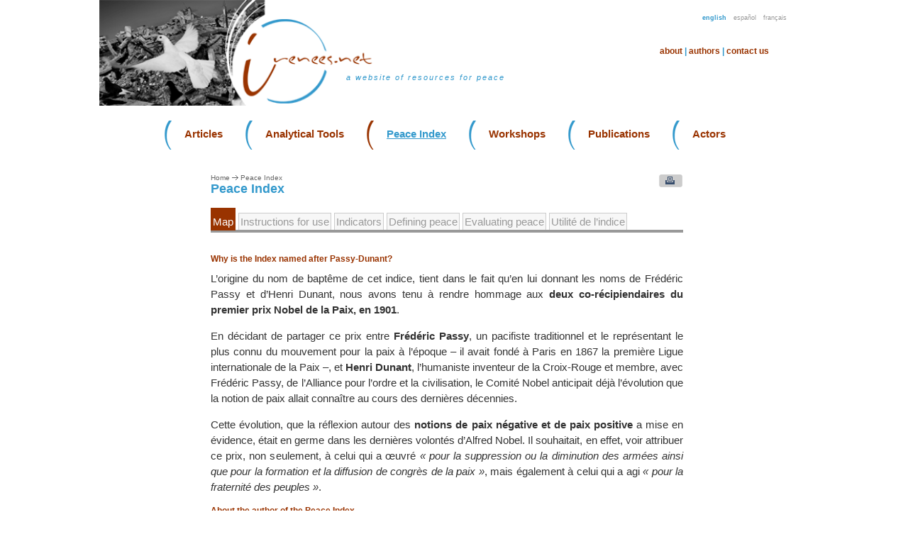

--- FILE ---
content_type: text/html; charset=utf-8
request_url: https://www.irenees.net/rubrique14_en.html
body_size: 5977
content:
<!DOCTYPE html>
<html lang="en">
<head>
<title>Peace Index - Irénées</title>
<meta name="Description" content="Map" />
<meta http-equiv="Content-Language" content="en">
 <!-- Note: rework this page to include more elements. Refer to distrib template -->


<meta http-equiv="Content-Type" content="text/html; charset=utf-8" />


<meta name="generator" content="SPIP4.3.8" />


<link rel="alternate" type="application/rss+xml" title="Subscribe to the whole site" href="spip.php?page=backend" />


<script>
var mediabox_settings={"auto_detect":true,"ns":"box","tt_img":true,"sel_g":"#documents_portfolio a[type='image\/jpeg'],#documents_portfolio a[type='image\/png'],#documents_portfolio a[type='image\/gif']","sel_c":".mediabox","str_ssStart":"Slideshow","str_ssStop":"Stop","str_cur":"{current}\/{total}","str_prev":"Previous","str_next":"Next","str_close":"Close","str_loading":"Loading\u2026","str_petc":"Press \u2019Esc\u2019 to close","str_dialTitDef":"Dialogue box","str_dialTitMed":"Media display","splash_url":"","lity":{"skin":"_simple-dark","maxWidth":"90%","maxHeight":"90%","minWidth":"400px","minHeight":"","slideshow_speed":"2500","opacite":"0.9","defaultCaptionState":"expanded"}};
</script>
<!-- insert_head_css -->
<link rel="stylesheet" href="plugins-dist/mediabox/lib/lity/lity.css?1739878794" type="text/css" media="all" />
<link rel="stylesheet" href="plugins-dist/mediabox/lity/css/lity.mediabox.css?1739878794" type="text/css" media="all" />
<link rel="stylesheet" href="plugins-dist/mediabox/lity/skins/_simple-dark/lity.css?1739878794" type="text/css" media="all" /><link rel='stylesheet' type='text/css' media='all' href='plugins-dist/porte_plume/css/barre_outils.css?1739878796' />
<link rel='stylesheet' type='text/css' media='all' href='local/cache-css/cssdyn-css_barre_outils_icones_css-3dfce1e0.css?1726437096' />



<meta property="og:tag name" content="tag value"/> 


<!--<link rel="stylesheet" type="text/css" href="" media="all" />-->
<link rel="stylesheet" type="text/css" href="sites/www.irenees.net/squelettes/css/menu_langues.css" media="all" />
<!--<link rel="stylesheet" type="text/css" href="" media="all" />-->
<link rel="stylesheet" type="text/css" href="sites/www.irenees.net/squelettes/css/pied.css" media="all" />
<link rel="stylesheet" type="text/css" href="sites/www.irenees.net/squelettes/css/conteneur.css" media="all" />
<link rel="stylesheet" type="text/css" href="sites/www.irenees.net/squelettes/css/principal.css" media="all" />
<link rel="stylesheet" type="text/css" href="sites/www.irenees.net/squelettes/css/reseau.css" media="all" />
<link rel="stylesheet" type="text/css" href="sites/www.irenees.net/squelettes/css/menuder.css" media="projection, screen" />



<script src="prive/javascript/jquery.js?1739878792" type="text/javascript"></script>

<script src="prive/javascript/jquery.form.js?1739878792" type="text/javascript"></script>

<script src="prive/javascript/jquery.autosave.js?1739878792" type="text/javascript"></script>

<script src="prive/javascript/jquery.placeholder-label.js?1739878792" type="text/javascript"></script>

<script src="prive/javascript/ajaxCallback.js?1739878792" type="text/javascript"></script>

<script src="prive/javascript/js.cookie.js?1739878792" type="text/javascript"></script>
<!-- insert_head -->
<script src="plugins-dist/mediabox/lib/lity/lity.js?1739878794" type="text/javascript"></script>
<script src="plugins-dist/mediabox/lity/js/lity.mediabox.js?1739878794" type="text/javascript"></script>
<script src="plugins-dist/mediabox/javascript/spip.mediabox.js?1739878794" type="text/javascript"></script><script type='text/javascript' src='plugins-dist/porte_plume/javascript/jquery.markitup_pour_spip.js?1739878796'></script>
<script type='text/javascript' src='plugins-dist/porte_plume/javascript/jquery.previsu_spip.js?1739878796'></script>
<script type='text/javascript' src='local/cache-js/jsdyn-javascript_porte_plume_start_js-eecbe3d2.js?1726437097'></script>


<script src="sites/www.irenees.net/squelettes/js/menuder.js" type="text/javascript">
</script>


<link rel="shortcut icon" href="local/cache-gd2/e3/b56bb7816e8944a1425b5be2c9f091.ico?1726437096" type="image/x-icon" />
 <link rel="canonical" href="https://www.irenees.net/rubrique14_en.html">       
        
<link href="http://ajax.googleapis.com/ajax/libs/jqueryui/1.8/themes/base/jquery-ui.css" rel="stylesheet" type="text/css"/>
<link rel="stylesheet" href="sites/www.irenees.net/squelettes/carte/tablesorter/blue/style.css" type="text/css" media="print, projection, screen" />
<link rel="stylesheet" href="sites/www.irenees.net/squelettes/carte/css/ipd.css" type="text/css" media="print, projection, screen" />

<!-- tableau dynamique -->
<script type="text/javascript" src="sites/www.irenees.net/squelettes/carte/tablesorter/jquery-1.7.min.js"></script>
<script type="text/javascript" src="sites/www.irenees.net/squelettes/carte/tablesorter/jquery.tablesorter.min.js"></script>

<!-- Import the visualization javascript -->
<script type="text/javascript" src="http://www.google.com/jsapi"></script>
<script type="text/javascript" src="http://maps.google.com/maps/api/js?sensor=false&amp;language=en"></script>
<script type="text/javascript">
    google.load('visualization', '1', {'packages':['imagechart', 'corechart', 'table', 'geomap']});
    var lang = 'en';
</script>
<script type="text/javascript">
    document.yearsel.igmyear.options[0].selected = true;
    var drawcharts = 1;
</script>
<script type="text/javascript" src="sites/www.irenees.net/squelettes/carte/js/ipd.hibox.all.uncompressed.js"></script><link rel="stylesheet" type="text/css" href="sites/www.irenees.net/squelettes/css/conteneur_map.css" media="all"/>
<script src="http://ajax.googleapis.com/ajax/libs/jqueryui/1.7/jquery-ui.min.js"></script>    

  
<script>
  $(document).ready(function() {
    $("#accordion").accordion({ collapsible: true, active: false, autoHeight: false });
  });
</script>

<script language="javascript">
var dyear = 2014;
function getUrlVars()
{
    var vars = [], hash;
    var hashes = window.location.href.slice(window.location.href.indexOf('?') + 1).split('&');
    for(var i = 0; i < hashes.length; i++)
    {
        hash = hashes[i].split('=');
        vars.push(hash[0]);
        vars[hash[0]] = hash[1];
    }
    return vars;
}
dyear = getUrlVars()["year"];
if (typeof dyear == 'undefined') { dyear = 2014; }
</script>

</head>
<body class="body" onload="initialize(dyear)"> 
<div id="conteneur">
<!-- DEBUT: Bandeau en-tete -->
<div id="entete">
    <div id="menu_lang">
        <strong class="langue_en" lang="en">English</strong><a class="langue_es" href="rubrique14_es.html" rel="alternate" hreflang="es">Español</a><a class="langue_fr" href="rubrique14_fr.html" rel="alternate" hreflang="fr">Français</a>
    </div>
    <div class="img"><a rel="/" href="https://www.irenees.net/" title="Home" class="accueil"><img src="/IMG/entete.gif" height="150" border="0" alt="Irenees"></a>
        <div class="definition_irenees">a website of resources for peace</div></div>
    <div id="rubriques_entete">
        
            <a href="rubrique1_en.html" class="EXPOSE">About</a>
         | 
            <a href="rubrique5_en.html" class="EXPOSE">Authors</a>
         | 
            <a href="rubrique54_en.html" class="EXPOSE">Contact us</a>
        
    </div>
</div>
<!-- FIN: Bandeau en-tete -->
<!-- DEBUT: menu de navigation -->
<div id="env_nav">

<div id="nav">

	
	<ul class="menuder">
	
		<li><a href="rubrique2_en.html">Articles</a>

        


        </li>
	
		<li><a href="rubrique13_en.html">Analytical Tools</a>

        


        </li>
	
		<li class="li_on"><a href="rubrique14_en.html" class="on">Peace Index</a>

        


        </li>
	
		<li><a href="rubrique6_en.html">Workshops</a>

        


        </li>
	
		<li><a href="rubrique4_en.html">Publications</a>

        


        </li>
	
		<li><a href="rubrique22_en.html">Actors</a>

        


        </li>
	
	</ul>
	

</div>

</div>
<!-- FIN: menu de navigation --><div id="centre_map_top">
<div id="buton_imprimer">

<!-- AddThis Button BEGIN -->
<div class="addthis_toolbox addthis_default_style addthis_16x16_style">
<a href="rubrique14_en.html?imprimer=1" title="Show a printable version of this article" onclick="window.open(this.href,'_blank');return false;"><img style="margin-left: 10px;" src="/IMG/imprimer.gif" alt="Print" /></a>
<a class="addthis_button_facebook"></a>
<a class="addthis_button_twitter"></a>
<a class="addthis_button_pinterest_share"></a>
<a class="addthis_button_google_plusone_share"></a>
<a class="addthis_button_compact"></a><a class="addthis_counter addthis_bubble_style"></a>
</div>

<!-- AddThis Button END -->

</div><div id="hierarchie"><a href="https://www.irenees.net/">Home</a> <img src="/IMG/right_arrow.gif" /> <a href="rubrique14_en.html">Peace Index</a></div><div id = "contenu">
<h1>Peace Index</h1>
 <div id="menu_onglets_outils_analyses">
    <ul>
        <li><a href="rubrique14_en.html"  class="on">Map</a></li>
        
        <li><a href="article455_en.html" >Instructions for use</a></li>
        
        <li><a href="article4_en.html" >Indicators</a></li>
        
        <li><a href="article458_en.html" >Defining peace</a></li>
        
        <li><a href="article461_en.html" >Evaluating peace</a></li>
        
        <li><a href="article464_en.html" ><span lang='fr'>Utilité de l&#8217;indice</span></a></li>
        
    </ul>
</div>

<div id="accordion">
    <h3><a href="#">Why is the Index named after Passy-Dunant?</a></h3>
    <div>
<p>L’origine du nom de baptême de cet indice, tient dans le fait qu’en lui donnant les noms de Frédéric Passy et d’Henri Dunant, nous avons tenu à rendre hommage aux <strong>deux co-récipiendaires du premier prix Nobel de la Paix, en 1901</strong>.</p>
<p>En décidant de partager ce prix entre <strong>Frédéric Passy</strong>, un pacifiste traditionnel et le représentant le plus connu du mouvement pour la paix à l&#8217;époque – il avait fondé à Paris en 1867 la première Ligue internationale de la Paix –, et <strong>Henri Dunant</strong>, l’humaniste inventeur de la Croix-Rouge et membre, avec Frédéric Passy, de l&#8217;Alliance pour l&#8217;ordre et la civilisation, le Comité Nobel anticipait déjà l’évolution que la notion de paix allait connaître au cours des dernières décennies.</p>
<p>Cette évolution, que la réflexion autour des <strong>notions de paix négative et de paix positive</strong> a mise en évidence, était en germe dans les dernières volontés d’Alfred Nobel. Il souhaitait, en effet, voir attribuer ce prix, non seulement, à celui qui a œuvré <i>« pour la suppression ou la diminution des armées ainsi que pour la formation et la diffusion de congrès de la paix »</i>, mais également à celui qui a agi <i>« pour la fraternité des peuples »</i>.</p>
</div>
    <h3><a href="#">About the author of the Peace Index</a></h3>
    <div>
<p><strong>Le lieutenant-colonel (e.r) Renaud FRANCOIS</strong> a occupé des postes importants dans des États-majors ou des unités de haut niveau (Cellule Afrique du Centre de Planification et de Commandement des Opérations de l’État-major des armées, Bureau Renseignement de l’État-major interarmées de planification opérationnelle, Officier Systèmes d’Informations et de Communications de l’État-major de l’EUROFOR à Florence en Italie et Commandant en second d’un Régiment de renseignement et de guerre électronique).</p>
<p>Il a également eu l’occasion d’occuper des postes de responsabilités au profit des <strong>Nations unies</strong> (Missions ONUST au Proche-Orient - Égypte, Israël, Jordanie et Syrie - et ONUVEH en Haïti), de l’<strong>OSCE</strong> à Vienne (Centre de prévention des conflits, plus particulièrement en charge du conflit du Haut-Karabagh) et de l’<strong>Union européenne</strong> à Bruxelles (mise en place des structures militaires de gestion des crises dans le cadre de la politique européenne de sécurité et de défense).</p>
<p>Titulaire d’un Mastère Humanités et Sciences humaines, spécialité « Humanitaire et solidarité » de l’Université de Lyon 2, Renaud FRANCOIS est actuellement <strong>chercheur associé l’ESISC</strong> (European Strategic Intelligence and Security Center).</p>
</div>
    <h3><a href="#">Available documents</a></h3>
    <div>
<a href="http://www2.irenees.net/IMG/pdf/Indice2014.pdf">Download 2014 report</a>
</div>
</div>

</div>
 </div>

<div id="centre_map">
        <!-- Carte -->
    <noscript><b>JavaScript must be enabled in order to visualize Passy Dunant Index Map and data.</b>
                        However, it seems JavaScript is either disabled or not supported by your browser.
                        To view Passy Dunant Index Map and data, enable JavaScript by changing your browser options, and then
                        try again.</noscript>
    <div style="width: 100%; ">
        <div style="float: left; ">
            <!-- cartographie -->
            <script>
              var url2014 = window.location.protocol + "//" + window.location.host + window.location.pathname + '?year=2014';
              var url2011 = window.location.protocol + "//" + window.location.host + window.location.pathname + '?year=2011';
            </script>
            <!-- a href="#" onClick='window.location.reload()'>Reset map</a --> 
            <a href="#" onclick="location.href=url2011;return false;">Indice 2011</a> | <a href="#" onClick='location.href=url2014;return false;'>Indice 2014</a>
            <!--<a href="#" onclick="initialize(2011)">Indice 2011</a> | <a href="#" onClick="initialize(2014)">Indice 2014</a>-->
            <div>
              <!-- form name="yearsel">
              <label></label>
              <select id="ipdyear" onchange="changeMapY(this.options[this.selectedIndex].value)" name="ipdyear">
              <option value="2014" selected="selected">IPD 2014</option>
              <option value="2011">IPD 2011</option>
              </select>
              </form -->
              <h1>Indice Passy-Dunand <span id="iyear"> </span><script>document.write(dyear);</script></h1>
            </div>
            <div id="map_canvas"></div>
            <div style="clear: both; line-height: 0px;"></div>
            <div id="indicename"></div>
            <div id="legend"></div> 
        </div>
        <div id="bloc_charts" style=" height: 575px; overflow: hidden;">
            <div id="textchart">Display charts clicking on the map or selecting a country in the dropdown menu below.</div>
                <!-- graphiques de la cartographie -->
                <div id="radarchart"></div>
                <div id="columnchart"></div>
        </div>
        <div style="clear: both; line-height: 0px;"></div>
    </div>
    <div style="clear: both; line-height: 0px;"></div>
    <!-- drop down area -->
    <div id="contenu_map">
        
        <div>
            <table class="itfm">
                <tr>
                        
                    <td class="itfm_left">
                            <div id="ipddropdown"> </div>
                    </td>
                    <td >
                        <div id="and_or">&nbsp; and/or &nbsp;</div>
                    </td>
                    
                    <td class="itfm_left">
                        <div id="cdropdown"> </div>
                    </td>
                </tr>
            </table>
        </div>
        <div style="clear: both; line-height: 0px;"></div>
        
    </div>
        
    <h2 style="padding-bottom: 5px;">Sorted table</h2>
    <p style="font-size: 0.8em">Press ALT and select several columns for multiple sorting. Under Linux press ALT and CTRL simultaneously.</p>
    <div id="tableData"></div>
</div>

<div id="centre_carte_bottom">
<div class="menu" id="documents_joints">
        <h2>Available documents:</h2>
        <ul>
            
            <li>
                <strong><a href="IMG/pdf/indice2014.pdf" title="Upload" type="application/pdf">info document</a></strong>
                <small>(<span>PDF &ndash; 1.1 MiB</span>)</small>
                
            </li>
            
        </ul>
    </div>    
</div> 
</div>
<!-- DEBUT: pied -->
<div id="env_nav_pied">
<div id="nav_pied">
	<ul class="pied">
	<li><a rel="contents" href="plan_en.html">Site Map</a></li>
	<li><a href="article17_en.html">Contact</a></li>
	
		<li><a href="article545_en.html">Becoming an author</a></li> 
	
		<li><a href="article23_en.html">Legal Notices</a></li> 
	
	<li><a href="http://en.coredem.info">Irenees is a member of Coredem</a></li>
	<li><a href="https://www.modop.org">Modus operandi</a></li>
	<li><a href="https://www.fph.ch">FPH</a></li>
	</ul>
</div>
</div>

<!-- Matomo -->
<script type="text/javascript">
  var _paq = window._paq = window._paq || [];
  /* tracker methods like "setCustomDimension" should be called before "trackPageView" */
  _paq.push(["setCookieDomain", "*.irenees.net"]);
  _paq.push(['trackPageView']);
  _paq.push(['enableLinkTracking']);
  (function() {
    var u="https://stats.coredem.info/piwik/";
    _paq.push(['setTrackerUrl', u+'matomo.php']);
    _paq.push(['setSiteId', '11']);
    var d=document, g=d.createElement('script'), s=d.getElementsByTagName('script')[0];
    g.type='text/javascript'; g.async=true; g.src=u+'matomo.js'; s.parentNode.insertBefore(g,s);
  })();
</script>
<!-- End Matomo Code --></body>
</html>



--- FILE ---
content_type: text/css
request_url: https://www.irenees.net/sites/www.irenees.net/squelettes/css/principal.css
body_size: 1630
content:
/* #ID .Class */

a {
	color: #930;	
	text-decoration: none;
}

a:focus, a:hover, a:active { color: #39C; }


body {
	background-color: #fff;
	font-family: Verdana,Geneva, Arial, Helvetica, sans-serif;
	font-size: 15px;
	color: #333;
	margin:0;
	padding:0;
	text-align:center;
}

/* Titraille / Intertitres */
h1,h2,h3,h4,h5,h6 { margin: 0; padding: 0; font-weight: normal; font-size: 11px; }
h1 {font-size:18px;color:#39c;font-weight:bold;}
h2 { font-size: 13px; font-weight: normal; }
h2, h2 a, h2 a:focus, h2 a:hover, h2 a:active { color: #003; }
h3 { font-size: 12px; font-weight: bold; color:#930; }
h4 { font-size: 12px; font-weight: bold; color:#666; }
h3.spip {} /* Cf.: spip_style.css */
hr.spip {} /* Cf.: spip_style.css */

/* elements des textes */
#paragraphe_accueil {}

#descriptif_article {padding:0 20px 0 0;text-align:justify;}

/* Presentation, Publication */
div.liste_articles ul{list-style-type:none;padding:0 0 7px 0;margin:0;}
div.liste_articles ul li{
background-image:url(/IMG/puce_bleu.gif);
background-repeat:no-repeat;
background-position:0px 4px; 
padding-left:14px;
margin-top:5px;
margin-bottom: 25px;
clear: left;
}

#contenu h2, #contenu p.fbe-p-Level1, #centre_carte_bottom h2 {
    background-image:url(/IMG/puce_rouge.gif);
    background-repeat:no-repeat;
    background-position:0px 3px; 
    padding-left:14px;
    color: #3399CC;
    font-weight: bold;
    font-size: 15px;
    margin-top: 35px;
    margin-bottom: 15px;
}

#contenu h2 {
clear: left;
}

#contenu p.fbe-p-Level2 {
    background-image:url(/IMG/puce_rouge_petite.gif);
    background-repeat:no-repeat;
    background-position:0px 4px; 
    padding-left:12px;
    margin-top: 20px;
    margin-bottom: 15px;
    color: #3399CC;
    margin-left: 20px;
    font-size: 13px;
    font-weight: bold;
}

#contenu p {
    line-height: 1.5em;
}

#contenu p.fbe-p-Level3 {
    font-size: 12px;
    font-weight: bold;
    margin-left: 40px;
    margin-top: 15px;
}

#contenu .fbe-figure-Image {
    text-align: center;
}

#contenu .fbe-figure-Lettrine {
    margin-bottom: 15px;
    margin-top: 5px;
}

#contenu .fbe-figure-Left {
    float: left;
    margin-right: 20px;
    margin-left: 0;
}

#contenu .fbe-figure-Right {
    float: right;
    margin-left: 10px;
    margin-right: 0;
}

#contenu .fbe-figure-Caption {
    font-style: italic;
    text-align: center;
    margin-top: 3px;
    margin-bottom: 20px;
}

#contenu .fbe-figure-Credit {
    font-style: italic;
}

#contenu .fbe-p-Question {
    font-style: italic;
    font-weight: bold;
    margin-bottom: 15px;
    margin-top: 15px;
}

#contenu .fbe-p-Question em {
    font-style: normal;
}

#contenu .fbe-p-Source {
    font-weight: bold;
    color: #3399CC;
}

#contenu .fbe-table-Table tr {
background-color: #E5E5E5;
}

#contenu .fbe-table-Table td {
    vertical-align: top;
    
}

div.DescriptifArticle {
 font-style: italic;   
}

div.DescriptifArticle p {
    margin-bottom: 6px;   
}

div.InfoArticle p {
    margin-top: 0;
    font-size: 11px;
}

/* Ateliers, Outils d'analyses */
#liste_ssrub_comme_articles {border-top:1px #666 solid;padding-top:10px;}

#liste_ssrub_comme_articles ul {list-style-type:none;padding:0 0 7px 0;margin:0;}

#liste_ssrub_comme_articles ul li {
background-image:url(/IMG/puce_bleu.gif);
background-repeat:no-repeat;
background-position:0px 4px; 
padding-left:14px;
margin-top:5px;
padding-bottom:10px;
}

#liste_ssrub_comme_articles h1 {padding-bottom:15px;font-size:16px;color:#666;}


p {text-align:justify;word-wrap: break-word;
-moz-hyphens: auto;margin-top:10px;orphan:3;widows:3;}

#buton_imprimer {text-align:right; margin: 0 0 15px 15px; float: right;}
  
.petit {font-size: 10px; font-variant: small-caps;}


#erreur_404{min-height:300px;padding:30px;}

#spip-admin, .spip-admin-float {
    position: fixed;
    left: 0%;
    top: 0;
    white-space: nowrap;
    z-index: 100;
}

#portrait_article {
    float: left;
    margin: 0 20px 7px 0;
    max-height: 150px;
    max-width: 150px;
    overflow: hidden;
    padding-top: 10px;
}

h4.spip {
    margin-bottom: 10px;
    margin-top: 10px;
}

#lien_blog_modop {
    color: #666666;
}

#lien_blog_modop:hover {
    text-decoration: underline;    
}

div.membre_reseau {
    clear: left;
}

/** Scrutari ***********************************************************/
span.SCT_Marque {
    text-decoration: underline;
}


/** Zones géographiques ***********************************************************/
#zones_geo {
    background-color:#FFF;
    width:650px;
    height: 404px;
    margin:auto;
    outline:1px dotted #c66b56;
    position: relative;
}
    
.america-n     {
    position: absolute;
    top: 40px;
    left: 0;
}


.asia   {
   position: absolute;
   top: 0;
   right: 0;
}


.europe{
   position: absolute;
   top:15px;
   right: 245px;
 }


.ocean{
    position: absolute;
    left:500px;
    bottom:75px;
 }
    
    
.africa{
    position: absolute;
    top:158px;
    right:220px;
}
    
    
.america-s{
   position: absolute;
   top:205px;
   left: 90px;
}   
    
#zones_geo a:hover {
opacity:0.8;
}



--- FILE ---
content_type: text/css
request_url: https://www.irenees.net/sites/www.irenees.net/squelettes/carte/css/ipd.css
body_size: 1007
content:
body {
    font-family:Tahoma, Arial, Helvetica, sans-serif;
}

#map_canvas {
    width: 660px; /*750px; 828px;*/
    height: 460px;
    text-align: left;
    padding-top: 20px;
}
#bloc_charts {
    /*position: absolute;
    right: 0;
    padding-top: 20px;
    top: 515px;
    width: 250px;*/
    /*border: 1px solid black;*/
}
#bloc_charts ul li {
    list-style-type: none;
}
#radarchart {
    float: left;
    position: relative;
    /*border: 1px solid black;*/
    left: 50px;
}

#columnchart {
    float: left;
    position: relative;
    left: 30px;
    top: -30px;
}

#textchart {
    position: relative;
    top: 100px;
    left: 30px;
    font-size: 11px;
    width: 200px;
}

#cdropdown {
    width: 200px;
}
#ipddropdown {
    margin-bottom: 10px;  
}
#and_or {
    margin-bottom: 10px;
    text-align: center;
}
.itfm {
    width: 100%;
    vertical-align: top;
}
.itfm_left {
    text-align: left;
    vertical-align: top;
    width: 450px;
}
.itfm_right {
    text-align: right;
    vertical-align: top;
}


#tableData {
    width:  100%; /* 660px;*/
}
#tableData div ul.legend {
    list-style-type:none;

}
#tableData div ul.legend li {
    font-weight: normal;
    list-style-type:none;
    display : inline;
    padding : 0 0.5em;
    font-size: 0.7em;
}


div ul.legend {
    list-style-type:none;

}
div ul.legend li {
    font-weight: normal;
    list-style-type:none;
    display : inline;
    padding : 0 0.5em;
    font-size: 0.9em;
}

#indiceTable {

}

table.tablesorter {
    background-color: #CDCDCD;
    font-family: arial;
    font-size: 8pt;
    margin: 10px 0 15px;
    text-align: left;
    width: 100%;
}

.mapInfoBox {
    /*width: 220px;*/
    /*height: 215px;*/
    min-width: 230px;
    min-height: 150px;
    overflow: auto;
    margin: 0;
    font-size: 12px;
}
#indice_year_select {
    margin-top: 10px;
    margin-bottom: 10px;
    float: left;
}


.styled-select-indicateur select {
   background: transparent;
   width: 450px;
   padding: 5px;
   border: 1px solid #ccc;
   height: 34px;
}
.styled-select-country select {
   background: transparent;
   width: 268px;
   padding: 5px;
   border: 1px solid #ccc;
   height: 34px;
}

select, option, option.selected {
    outline: none ;
}

table.tablesorter tbody tr.odd td {
	background-color: #F0F0F6;
}

option.level0 {
    font-weight: bold !important; 
    font-size: 1.1em !important;
    background-color: #aaa !important;
}
option.level1 {
    font-weight: normal !important;
    background-color: #ccc !important;
    padding-left: 10px !important;
}
option.level2 {
    font-weight: normal !important;
    background-color: #eee !important;
    padding-left: 20px !important;
}
option.level3 {
    font-weight: normal !important;
    background-color: #fff !important;
    padding-left: 30px !important;
}

/** infowindow  **/
p.iw_country {
    font-weight: bold; 
    font-size: 22px; 
    margin-bottom: 0px; 
    width:100%;
}
p.iw_region {
    font-size:10px; 
    margin-top: 2px;
}

p.iw_score {
    font-weight: bold; 
    font-size: 26px; 
    text-align: center; 
    margin: 3px 0 3px 0;
}
img.iw_flag {
    height: 18px; 
        border: none;
}


.clear {
    clear: both; 
    line-height: 0px;
}


.ui-accordion {
    width: 670px;
}

.ui-accordion .ui-accordion-header {
    padding-left: 22px;
}

--- FILE ---
content_type: text/css
request_url: https://www.irenees.net/sites/www.irenees.net/squelettes/css/conteneur_map.css
body_size: 305
content:
/* 
    Document   : conteneur_map
    Created on : 7 sept. 2012, 09:38:02
    Author     : hibox
    Description:
        Purpose of the stylesheet follows.
*/



#centre_map_top, #centre_map_bottom {
	padding: 5px;
	margin: 20px 172px 0 152px;
	min-height: 0;
}

.body #centre_map {
	padding: 5px 5px;
	margin: 0 0 0 0;
	min-height:300px;
}


.body #contenu_map {
    margin-top: 0;
    /*min-height:300px;*/
}


.body #droite {
	top: 300px;
}

.body #contenu {
    margin-top: 0;
    min-height: 0;
    width: 100%;
}
.body #centre {
	min-height:0;
        margin: 20px  0 0 0;
}

--- FILE ---
content_type: text/javascript
request_url: https://www.irenees.net/sites/www.irenees.net/squelettes/carte/js/ipd.hibox.all.uncompressed.js
body_size: 11197
content:
/*
 *
 * HiBox-Map 1.0
 * 
 * 
 * Hibox Tools
 * Version 1.0
 * @requires google fusion table, google charts, google maps, jquery; jquery table sorter
 * @author Hibox www.hibox.fr
 *
 *
 */

function quicksort(arr)
{
    if (arr.length == 0)
        return [];
    var left = new Array();
    var right = new Array();
    var pivot = arr[0];
    for (var i = 1; i < arr.length; i++) {
        if (arr[i] < pivot) {
            left.push(arr[i]);
        } else {
            right.push(arr[i]);
        }
    }
    return quicksort(left).concat(pivot, quicksort(right));
}


function pause(ms) {
    ms += new Date().getTime();
    while (new Date() < ms){}
}

function quote_protect(s) {
    if (!s) {
            return '';
        }
        
    return s;
}

var accentMap = {
    'á':'a',
    'é':'e',
    'í':'i',
    'ó':'o',
    'ú':'u',
    'Î':'I',
    'É':'E'
};
function accent_remove(s) {
    if (!s) {
        return '';
    }
    var ret = '';
    for (var i = 0; i < s.length; i++) {
        ret += accentMap[s.charAt(i)] || s.charAt(i);
    }
    return ret;
}

function arrondir(resultat) {
    // arrondir à une décimale
    resultat = Math.round(resultat*1000)/1000;
    return resultat;
}

function hbx_exposant(val, lng) {
    var exp = "";
    if (lng=="fr") {
        if (val==1) {exp = "er";}
        else {exp = "eme";}
    }
    if (lng=="en") {
        var str = val.toString();
        var len = str.length;
        var pos = len-1;
        if (val == 11 | val == 12 | val == 13) {exp = "th";}
        else if (str.charAt(pos)=="1") {exp = "st";}
        else if (str.charAt(pos)=="2") {exp = "nd";}
        else if (str.charAt(pos)=="3") {exp = "rd";}
        else {exp = "th";}
    }
    if (lng=="es") {
        exp = "o";
    }
    return "<sup>"+exp+"</sup>";
}


/*
 * 
 * HiBox-Map 1.1
 * Version 1.0
 * @requires ipd.lang.hibox.js
 * @requires google fusion table, google charts, google maps, jquery; jquery table sorter
 * @author Hibox www.hibox.fr
 *
 */

/* default values */
//var lang = 'fr';
var year = 2014;
var indice = 'indice' + year ;

if ( lang == 'fr' |  lang == 'en' |  lang == 'es' |  lang == 'zh' ) { }
else {lang = 'fr' ;}
lang = 'fr' ;

var layer_styles = {
    'indice2011': {
        'min': 0,
        'max': 1,
        'colors': [
            '#000000',
            '#FF0000',
            '#FF4400',
            '#FFBF00',
            '#339900'
            
//        'colors': [
//            '#FF0000',
//            '#FF4000',
//            '#FF8000',
//            '#FFBF00',
//            '#339900'
            
//        '#000000', // low value
//        '#993300',
//        '#805544',
//        '#597788',
//        '#3399CC' // high value
        ],
        // color for radar chart for medium values
        'midcolor': '#AE1C7A',
        // total number of countries for the year
        'numcountries': 175,
        // valeurs moyennes no need to be computed
        'av_indice': 0.676,
        'av_pp': 0.619,
        'av_pn': 0.827,
        'av_cp': 0.581,
       
       
        'step': 0.115,
        'indiceminimum': 0.473,
        
        'step1': 0.427,
        'step2': 0.541,
        'step3': 0.658,
        'step4': 0.773,
        
        'previdx': 0
    },
    'indice2014': {
        'min': 0,
        'max': 1,
        'colors': [
            '#000000', // low value
            '#FF0000',
            '#FF4400',
            '#FFBF00',
            '#339900' // high value
        ],
        // color for radar chart for medium values
        'midcolor': '#AE1C7A',
        // total number of countries for the year
        'numcountries': 175,
        // valeurs moyennes no need to be computed
        'av_indice': 0.676,
        'av_pp': 0.619,
        'av_pn': 0.827,
        'av_cp': 0.581,
       
       
        'step': 0.115,
        'indiceminimum': 0.473,
        
        'step1': 0.438,
        'step2': 0.544,
        'step3': 0.651,
        'step4': 0.758,
        
        'previdx': 2011
    } 
}

/* gets a layer_styles param value*/
function lv(name) {
    return getLayerStyleValue(name);
}

function getLayerStyleValue(name) {
    var l = getLayername(year);
    var defined_styles = layer_styles[l];
    var v = defined_styles[name];
    return v;
}

function getLayername(y) {
    return ('indice' + y);
}

function computeStep(k) {
    // defaults
    var min_max = {
        'min': 0,
        'max': 1
    }
    if ( k == 0) {
        min_max['min'] = 0;
        min_max['max'] = lv("step1");
    }
    else if ( k == 1) {
        min_max['min'] = lv("step1");
        min_max['max'] = lv("step2");
    }
    else if ( k == 2) {
        min_max['min'] = lv("step2");
        min_max['max'] = lv("step3");
    }
    else if ( k == 3) {
        min_max['min'] = lv("step3");
        min_max['max'] = lv("step4");
    }
    else {
        min_max['min'] = lv("step4");
        min_max['max'] = 1; 
    }
    return min_max;
}

function computeStepOrig(k) {
    // defaults
    var min_max = {
        'min': 0,
        'max': 1
    }
    if ( k == 0) {
        min_max['min'] = 0;
        min_max['max'] = arrondir(lv("indiceminimum") + lv("step"));
    }
    else {
        min_max['min'] = arrondir(lv("indiceminimum") + lv("step") * k);
        if ( k == 4 ) {min_max['max'] = 1;}
        else {min_max['max'] = arrondir(lv("indiceminimum") + lv("step") * (k + 1));}
    }
    return min_max;
}


function getStepMin(k) {
    var min_max = computeStep(k);
    return min_max['min'];
}

function getCountryColor(v) {
    var co = '#ffffff';
    var defined_styles = layer_styles[indice];
    var colors = defined_styles.colors;
    if ( v > (getStepMin(4))) {
        return colors[4];
    }
    else if ( v > (getStepMin(3))) {
        return colors[3];
    }
    else if ( v > (getStepMin(2))) {
        return colors[2];
    }
    else if ( v > (getStepMin(1))) {
        return colors[1];
    }
    else if ( v >= 0) {
        return colors[0];
    }
    else return co;
}


/*
 *
 * IPD map 1.0
 * Version 1.0
 * @requires google fusion table, google charts, google maps, jquery; jquery table sorter
 * @author Hibox www.hibox.fr
 *
 */

/* déclaration des chaines multilingues */
var name_indice = "";
var name_pp = "";  // i1 -> paix positive

var name_pn = "";  // i2 -> paix négative
var name_pn_ss1 = ""; //conflits
var name_pn_ss2 = ""; // refugies/demandes asile
var name_pn_ss3 = ""; // deplaces
var name_pn_ss4 = ""; // diplomatie

var name_cp = "";  // i3 -> culture de paix

var name_indice_s = "";
var name_pp_s = "";
var name_pn_s = "";
var name_cp_s = "";
var moyenne_mondiale = "";
var lng_classement = "";
var lng_pays = "";
var lng_region = "";
var lng_en = "";
var lng_sind = "";
var lng_legende = "";



var lipd = {
    indice: [
        "Indice Passy Dunant",
        "IPD_EN",
        "IPD_ES"
    ],
        // PAIX POSITIVE
    pp: [
        "Paix positive",
        "",
        ""
    ],
    pp_d1: [
        "Domaine individuel",
        "",
        ""
    ],
    pp_d1_si1: [
        "Climat Politique",
        "",
        ""
    ],
    pp_d1_si2: [
        "Degré de confiance",
        "",
        ""
    ],
    pp_d1_si3: [
        "Taux de criminalité violente",
        "",
        ""
    ],
    pp_d1_si4: [
        "Taux d'homicides",
        "",
        ""
    ],
    
    pp_d2: [
        "Domaine économique",
        "",
        ""
    ],
    pp_d2_si1: [
        "PIB par tête en PPA",
        "",
        ""
    ],
    pp_d2_si2: [
        "Taux de croissance du PIB",
        "",
        ""
    ],
    pp_d2_si3: [
        "Taux d'emploi de la population active (15 / 64 ans)",
        "",
        ""
    ],
    pp_d3: [
        "Domaine social",
        "",
        ""
    ],
    pp_d3_si1: [
        "GINI Pauvretés et inégalités",
        "",
        ""
    ],
    pp_d3_si2: [
        "Ratification des textes sur droit international du travail",
        "",
        ""
    ],
    pp_d4: [
        "Domaine environnemental",
        "",
        ""
    ],
    pp_d4_si1: [
        "Empreinte écologique et bio capacité",
        "",
        ""
    ],
    pp_d4_si2: [
        "Performance environnementale",
        "",
        ""
    ],
    pp_d5: [
        "Domaine sanitaire",
        "",
        ""
    ],
    pp_d5_si1: [
        "Taux de mortalité des enfants < 5 ans",
        "",
        ""
    ],
    pp_d5_si2: [
        "Nombre de médecins / 10000 h.",
        "",
        ""
    ],
    pp_d5_si3: [
        "Taux d'accès à des installations sanitaires de qualité",
        "",
        ""
    ],
    
    pp_d6: [
        "Domaine alimentaire",
        "",
        ""
    ],
    pp_d6_si1: [
        "Taux de malnutrition",
        "",
        ""
    ],
    pp_d6_si2: [
        "Taux d'accès à une source d'eau de qualité",
        "",
        ""
    ],
    
    // PAIX NEGATIVE
    pn: [
        "Paix négative",
        "",
        ""
    ],
    
//    pn_d1: [
//        "Défense",
//        "",
//        ""
//    ],
    pn_d1_si1: [
        "Conflits",
        "",
        ""
    ],
    pn_d1_si2: [
        "Réfugiés / Demandes d'asiles",
        "",
        ""
    ],
    pn_d1_si3: [
        "Déplacés",
        "",
        ""
    ],
//    pn_d2: [
//        "Diplomatie", 
//        "",
//        ""
//    ],
    pn_d2_si1: [
        "Traités signés",
        "",
        ""
    ],
    
    
    // CULTURE DE PAIX
    cp: [
        "Culture de paix",
        "",
        ""
    ],
    
    cp_d1: [
        "Domaine éducation",
        "",
        ""
    ],
    cp_d1_si1: [
        "Taux d'alphabétisation",
        "",
        ""
    ],
    cp_d1_si2: [
        "Taux de scolarisation Niveau primaire",
        "",
        ""
    ],
    
    cp_d2: [
        "Domaine politique",
        "",
        ""
    ],
    cp_d2_si1: [
        "Participation à la vie politique",
        "",
        ""
    ],
    cp_d2_si2: [
        "Processus électoral et pluralisme",
        "",
        ""
    ],
    cp_d2_si3: [
        "Culture politique",
        "",
        ""
    ],
    
    cp_d3: [
        "Domaine égalité entre genre",
        "",
        ""
    ],
    cp_d3_si1: [
        "Droits pol, soc et éco des femmes",
        "",
        ""
    ],
    cp_d3_si2: [
        "Taux de représentation dans les parlements nationaux",
        "",
        ""
    ],
    
    cp_d4: [
        "Domaine droits de l'homme",
        "",
        ""
    ],
    cp_d4_si1: [
        "Respect des droits civils",
        "",
        ""
    ],
    cp_d4_si2: [
        "Respect des droits physiques",
        "",
        ""
    ],
    cp_d4_si3: [
        "Ratification des instruments internationaux de défense des droits de l'homme",
        "",
        ""
    ],
    
    cp_d5: [
        "Domaine environnemental - Durabilité environnementale",
        "",
        ""
    ],
        
    cp_d6: [
        "Domaine information",
        "",
        ""
    ],
    cp_d6_si1: [
        "Liberté de la presse",
        "",
        ""
    ],
    cp_d6_si2: [
        "Violences contre les médias",
        "",
        ""
    ],
    cp_d6_si3: [
        "Accès aux moyens de communication modernes",
        "",
        ""
    ],
    
    cp_d7: [
        "Domaine état de droit",
        "",
        ""
    ],
    cp_d7_si1: [
        "Corruption",
        "",
        ""
    ],
    cp_d7_si2: [
        "Indépendance du système judiciaire",
        "",
        ""
    ]
}


// variables de langue
if ( lang == 'fr') {
    name_indice = "Indice Passy Dunant"; 
    name_pp = "Paix positive";
    name_pn = "Paix négative";
    name_cp = "Culture de paix";
    name_indice_s = "IPD";
    name_pp_s = "Paix Pos.";
    name_pn_s = "Paix Neg.";
    name_cp_s = "Cult. Paix";

    moyenne_mondiale = "Moyenne mondiale";

    lng_classement = "Classement";
    lng_pays = "Pays";
    lng_region = "Région";
    lng_en = "en"; // *en* 2008, *en* 2011
    lng_sind = "Indicateurs";
    lng_select_country = "Sélectionner un pays";
    lng_select_indicateur = "Sélectionner un indicateur";
lng_legende = "Légende";

}
//if ( lang == 'en') {
//    name_indice = "World Governance Index";
//    name_pp = "Peace and Security";
//    name_pn = "Rule of Law";
//    name_cp = "Human Rights and Participation";
//    name_i4 = "Sustainable Development";
//    name_i5 = "Human Development";
//
//    name_indice_s = "IPD";
//    name_pp_s = "PaS";
//    name_pn_s = "RoL";
//    name_cp_s = "HRP";
//    moyenne_mondiale = "World average";
//
//    lng_classement = "Rank";
//    lng_pays = "Country";
//    lng_region = "Region";
//    lng_en = "in"; // en 2008, en 2011
//    lng_sind = "WGI indicators";
//    lng_select_country = "Select a country";
//    lng_legende = "Key";
//
//}
//if ( lang == 'es') {
//
//    name_indice = "Índice de Gobernanza Mundial";
//    name_pp = "Paz y seguridad";
//    name_pn = "Estado de derecho";
//    name_cp = "Derechos humanos y participación";
//    name_i4 = "Desarrollo sustentable";
//    name_i5 = "Desarrollo humano";
//
//    name_indice_s = "IPD";
//    name_pp_s = "PS";
//    name_pn_s = "EDD";
//    name_cp_s = "DHP";
//    moyenne_mondiale = "Promedio mundial";
//
//    lng_classement = "Clasificación";
//    lng_en = "en el"; // en 2008, en 2011
//    lng_sind = "Indicadores IPD";
//    lng_pays = "Pais";
//    lng_region = "Region";
//    lng_select_country = "Seleccione un país";
//    lng_legende = "Leyenda";
//
//}

/*
 * 
 * HiBox-Map 1.0
 * 
 * Version 1.0
 * @requires ipd.lang.hibox.js
 * @requires google fusion table, google charts, google maps, jquery; jquery table sorter
 * @author Hibox www.hibox.fr
 *
 */

/* default values defined in ipd.init.hibox.js */
//var lang = 'fr';
//var year = 2011;
//var indice = 'ipd' + year ;

var map, layer;

var ftResponse = null;
var infoWindow = null; // for dropdown change

var styledMapType=null;

// FT table
var tableid = '1RgRH_O0uQ6gIgS12wt_OvYZX2EZO3_gyxwYRO5Qf'; //'1gaIXVEyscTUBxCl9cCOpL3AQjzDNcdB6Bp5oLrc'; //4569654; //4457221; // 4410324;
// name for country column in FT ex: name_fr, ...
var country_name_column = 'name_'+lang;
var location_column = 'kml_4326';

var mapDiv = null;
var img_dir = "squelettes/carte/img/";

var customMapType = null;

var drawcharts = 1;
var map_width= "660px"; //"828px";
var rc_width = "220px"; //"250px";
var rc_height = "220px"; //"250px";
var rc_width2 = 220;
var rc_height2 = 220;
var cc_width = "180px"; //"250px";
var cc_height = "180px"; //"250px";
var cc_width2 = 180; //"250px";
var cc_height2 = 180; //"250px";

var clang=0; // langue par défaut fr
var current_indicateur = ""; // 
var current_indicateur_value = null; // 
//var current_country_iso3 = "";
var current_country_id = "" ;

function initialize(annee) {
    year = annee;
    // Initialize lists
    loadCountryDropDownData(year); // liste pour le drop down
    //alert(year);
    loadTableData(year, ''); // liste pour le tableau dynamique
    loadIPDDropDown();
    mapDiv = document.getElementById('map_canvas');
    mapDiv.style.width = map_width ;
    
    // Initialize map
    map = new google.maps.Map(mapDiv, {
        center: new google.maps.LatLng(28.00000,10),
        zoom: 2,
        minZoom: 2,
        maxZoom:5,
        streetViewControl: false,
        mapTypeId: 'IPD', //google.maps.MapTypeId.ROADMAP,
        zoomControlOptions: {
            style: google.maps.ZoomControlStyle.SMALL
        },
        mapTypeControlOptions: {
            mapTypeIds: ['IPD']
        }
    });

    // Initialize layer
    layer = new google.maps.FusionTablesLayer({
        query: {
            select: location_column,
            from: tableid,
            where: "year= '" + year +"'"
        }
    });
    layer.setMap(map);

    // Legend
    indice = getLayername(year);
    createLegend(indice);

    // Dynamic Styles
    styleLayer("indice");
    // Styled Map
    styleMap();
    
    // Click listener - update map and graph
    google.maps.event.addListener(layer, 'click', function(event) {
        customInfoWindow(event);
        if (drawcharts != 0) {
            drawRadarChart(event);
            drawColumnChart(event);
            document.getElementById('textchart').style.display = "none";

        }
    });
}


/*************************/
/* INFO WINDOW UTILITIES */
/*************************/
function infoWindowContent(colors, co, pays, indiceval, indice_prev, order, order_prev, i1, i2, i3,  region, iso2, current_indic, current_indic_value) {
    var arrowINDICE = "";
    //alert(indiceval + " " + indice_prev);
    //var arrowORD = "";
    var b = indiceval - indice_prev;
    arrowINDICE = htmlArrow(b, name_indice_s);
    var o = order_prev - order;
    //arrowORD = htmlArrow(o, lng_classement);
    var iso2_low = iso2.toLowerCase()
    var output = "<div class='mapInfoBox'>";
    output += '<p class="iw_country" style="color: ' + colors[co] + '; border-bottom: 2px solid '+ colors[co] +';"><img class="iw_flag"  src="http://www.geonames.org/flags/x/'+ iso2_low +'.gif" />&nbsp;&nbsp;' + pays +'</p>';
    output += '<p class="iw_region">'+ region +'</p>';
    output += '<p class="iw_score">' ;
    output += order + hbx_exposant(order, lang) + "/" + lv("numcountries") ;
    output += '</p>';
    //output += '<br />';
    //if ( order_prev != '' || order_prev != 0 ) {
    //    output += ' '+ arrowORD + ' ('+ order_prev + hbx_exposant(order_prev, lang) + " " + lng_en +' '+ lv("previdx") +')';
    //}
    //output += '<p><u><i>'+ lng_sind +'</u></i><br />';
    output += '<p style="font-weight: bold;">'+ lipd.indice[clang] + ' ' + year + ' :  ' + indiceval ;
    if ( indice_prev != '' || indice_prev != 0 ) {
        output += ' '+ arrowINDICE + ' ('+ indice_prev +' '+ lng_en +' '+ lv("previdx") +')'
    }
    output += '</p>' ;
    
    //output+= '<p style="font-weight: bold;">' + current_indic +'</p>';
    if (current_indic != '') { 
        //if (!current_indic_value) {
        //    current_indic_value = current_indicateur_value;
        //}
        output += '<p style="font-weight: bold;">' + lipd[current_indic][clang] + ': '+ current_indic_value  +'</p>';
    }
    output += '<p>';
    output += name_pp +' :  ' + i1 +'<br />';
    output += name_pn +' :  ' + i2 +'<br />';
    output += name_cp +' :  ' + i3 +'<br />';
    output += '</p>';
    output += "</div>";

    return output;
}

function htmlArrow(k, t) {
    var ls = '<img src="'+ img_dir +'arr_';
    var rs = '.png" style="height: 15px; vertical-align: middle;" title="'+t+'">';
    if (k > 0 ) {
        return ls+'top'+rs
    }
    else if (k == 0)  {
        return ls+'middle'+rs
    }
    else {
        return ls+'bottom'+rs
    }
}

// Custom info windows (click map event)
function customInfoWindow(event) {
    var l = getLayername(year);
    var defined_styles = layer_styles[l];
    var colors = defined_styles.colors;
    var indiceval = arrondir(event.row['indice'].value); // valeur indice
    var indice_prev = arrondir(event.row['indice_prev'].value); // valeur indice précedent
    var order = parseInt(event.row['order'].value); // classement
    var order_prev = event.row['order_prev'].value ;
    var pays = event.row[country_name_column].value;
    //current_country_iso3 = event.row['adm0_a3'].value;
    current_country_id = event.row;
    //alert(pays + " " + order +" " + order_prev);
    // calcul code couleur en fct de l'échelle
    var co = 0;
    if (indiceval > (getStepMin(4))) {
        co=4;
    }
    else if (indiceval > (getStepMin(3))) {
        co=3;
    }
    else if (indiceval > (getStepMin(2))) {
        co=2;
    }
    else if (indiceval > (getStepMin(1))) {
        co=1;
    }
    else if (indiceval >= 0) {
        co=0;
    }
    var i1 = arrondir(event.row['pp'].value); // valeurs indicateurs
    var i2 = arrondir(event.row['pn'].value);
    var i3 = arrondir(event.row['cp'].value);
    //var i4 = arrondir(event.row['i4'].value);
    //var i5 = arrondir(event.row['i5'].value);

    var region = event.row['region_'+lang].value;
    var iso2 = event.row['iso_a2'].value;
    var current_indic = '';
    var current_indic_value = 0;
    if (current_indicateur != '' ) { 
            current_indic       = current_indicateur;
            current_indic_value = event.row[current_indicateur].value;
    }     
        
    // content generation
    var contentG = infoWindowContent(colors, co, pays, indiceval, indice_prev, order, order_prev, i1, i2, i3, region, iso2, current_indic, current_indic_value);
    //infoWindow.close(); // close infosWindows opened by drop down
    //infoWindowClick.setContent(contentG);
    //infoWindowClick.setPosition(event.latLng);
    infoWindowClick = event.infoWindow;
    if (infoWindow) {
        infoWindow.close();
    } // closes a drop down opened info window
    //infoWindowClick.open(map);
    //infoWindowClick.open(map);
    event.infoWindowHtml = contentG;

}



// Create info window on country list drop down change
// fields of FT_response 'adm0_a3', 'name_"+lang+"', 'kml_4326', 'indice', 'indice_prev', 'order', 'order_prev', 'i1', 'i2', 'i3', 'year', 'region', 'iso_a2'
function createDropDownInfoWindowAndCharts(row) {
    var annee = ftResponse.getDataTable().getValue(row,10) ;
    var iso2 = ftResponse.getDataTable().getValue(row,14) ;
    var iso3 = ftResponse.getDataTable().getValue(row,0) ;
    //current_country_iso3 = iso3;
    current_country_id = row;
    
    var l = getLayername(annee);
    var defined_styles = layer_styles[l];
    var colors = defined_styles.colors;


    var pays = ftResponse.getDataTable().getValue(row,1);
    var indiceval = arrondir(ftResponse.getDataTable().getValue(row,3)); // valeur indice
    var indice_prev = ftResponse.getDataTable().getValue(row,4); // valeur indice précedent
    var order = ftResponse.getDataTable().getValue(row,5); // classement
    var order_prev = ftResponse.getDataTable().getValue(row,6) ;
    if ( indice_prev == null ) {
        indice_prev = '';
    }
    if ( order_prev == null ) {
        order_prev = '';
    }
    
    var region = ftResponse.getDataTable().getValue(row,11) ;

    // calcul code couleur en fct de l'échelle
    var co = 0;
    if (indiceval > (getStepMin(4))) {
        co=4;
    }
    else if (indiceval > (getStepMin(3))) {
        co=3;
    }
    else if (indiceval > (getStepMin(2))) {
        co=2;
    }
    else if (indiceval > (getStepMin(1))) {
        co=1;
    }
    else if (indiceval >= 0) {
        co=0;
    }
    var i1 = arrondir(ftResponse.getDataTable().getValue(row,7)); // valeurs indicateurs
    var i2 = arrondir(ftResponse.getDataTable().getValue(row,8));
    var i3 = arrondir(ftResponse.getDataTable().getValue(row,9));
    
    if (current_indicateur != '') {
        getIndiceData(iso3, current_indicateur); // sets current_indicateur_value value
    }
    //pause(5000);
 

    //alert(current_indicateur_value);
    
    // content generation
    var contentInfos = "";
    contentInfos = infoWindowContent(colors, co, pays, indiceval, indice_prev, order, order_prev, i1, i2, i3, region, iso2, current_indicateur, current_indicateur_value);

    var lat = ftResponse.getDataTable().getValue(row,12); // latitude
    var lng = ftResponse.getDataTable().getValue(row,13); // longitude
    var position = new google.maps.LatLng(lat, lng);


    if (!infoWindow) infoWindow = new google.maps.InfoWindow({});
    infoWindow.setOptions({
        content: contentInfos,
        pixelOffset: new google.maps.Size(0, 2),
        position: position
    });
    // clear layer to remove any infoWindow
    layer.setMap(null);
    layer.setMap(map);
    map.setCenter(position);
    map.setZoom(2);
    infoWindow.open(map);

 if (drawcharts != 0) {
    /*********************************************/
    // radar chart update or generation
    /*********************************************/
    var dataRC = new google.visualization.DataTable();
    dataRC.addColumn('string');
    dataRC.addColumn('number');
    dataRC.addColumn('number');
    dataRC.addRows(4);
    // average indice values
    dataRC.setValue(0, 1, lv("av_pp"));
    dataRC.setValue(1, 1, lv("av_pn"));
    dataRC.setValue(2, 1, lv("av_cp"));
    dataRC.setValue(3, 1, lv("av_pp")); // mandatory to close line
    dataRC.setValue(0, 2, parseFloat(i1));
    dataRC.setValue(1, 2, parseFloat(i2));
    dataRC.setValue(2, 2, parseFloat(i3));
    dataRC.setValue(3, 2, parseFloat(i1)); // mandatory to close line

    // get country color and set the line colors
    var colorC = getCountryColor(indiceval);
    var colorM = defined_styles.midcolor;
 

    var optionsRC = {};
    // title
    optionsRC.chtt = ''; //name_indice + " " + year + " / " + lng_sind;
    optionsRC.title = pays;
    optionsRC.chs = "220x220";
    // line colors
    optionsRC.colors = [colorM , colorC];

    optionsRC.chdlp="bv";
    optionsRC.chdl=  moyenne_mondiale + "|" + pays;
    optionsRC.chdls= "000000,12";

    // margins
    //optionsRC.chma = "35,35,50,50";

    // label / legends
    optionsRC.chxl="0:|"+ name_pp_s +"|"+ name_pn_s +"|"+ name_cp_s;

    // Chart API chart type 'r' or 'rs' is radar chart
    optionsRC.cht = 'r';
    // line thickness
    optionsRC.chls = "2|2";
    // fill the area under the lines
    optionsRC.fill = false;
    // axis and scale
    optionsRC.chxt="x,y";
    optionsRC.chds="0,1"; //scaling
    optionsRC.chxr="1,0,1,0.2";
    optionsRC.height= rc_height; 
    optionsRC.width= rc_width;
    
    loadRadarChart(dataRC, optionsRC);


    /*********************************************/
    // Column chart update or generation
    /*********************************************/
    var dataCC = new google.visualization.DataTable();
    var av_indice = defined_styles.av_indice;
    dataCC.addColumn('string', year);
    dataCC.addColumn('number', pays);
    dataCC.addColumn('number', moyenne_mondiale);
    dataCC.addRows(1);
    dataCC.setValue(0, 0, '');
    dataCC.setValue(0, 1, parseFloat(arrondir(indiceval)));
    dataCC.setValue(0, 2, parseFloat(av_indice));

    
    var optionsCC = {
        colors : [colorC , colorM], // same as radar chart
        axisTitlesPosition: "none",
        width: cc_width2,
        height: cc_height2,
        chartArea: {
            width: 100
        },
        title: pays,
        hAxis: {
            title: year,
            titleTextStyle: {
                color: '#000'
            }
        },
        legend: "bottom",
        backgroundColor: {
            color: "#123456",
            stroke: "red"
        },
        vAxis: {
            viewWindow: {
                min: 0,
                max: 1
            }
        }
    };

    loadColumnChart(dataCC, optionsCC);
 }


}


/***************************************/
/* MAP AND LEGEND SETTINGS AND UPDATES */
/***************************************/
// Styled Map
function styleMap() {
    var style = [{
        featureType: 'all',
        elementType: 'all',
        stylers: [
        {
            saturation: -50
        }
        ]
    } ,
{
        featureType: 'road.arterial',
        elementType: 'all',
        stylers: [
        {
            visibility: 'off'
        }
        ]
    } ,
{
        featureType: 'road.local',
        elementType: 'all',
        stylers: [
        {
            visibility: 'off'
        }
        ]
    } ,
{
        featureType: 'administrative.country',
        elementType: 'all',
        stylers: [
        {
            visibility: 'off'
        }
        ]
    } ,
{
        featureType: 'administrative.locality',
        elementType: 'all',
        stylers: [
        {
            visibility: 'off'
        }
        ]
    } ,
{
        featureType: 'administrative.neighborhood',
        elementType: 'all',
        stylers: [
        {
            visibility: 'off'
        }
        ]
    } ,
{
        featureType: 'administrative.land_parcel',
        elementType: 'all',
        stylers: [
        {
            visibility: 'off'
        }
        ]
    } ,
{
        featureType: 'transit',
        elementType: 'all',
        stylers: [
        {
            visibility: 'off'
        }
        ]
    }];


    styledMapType = new google.maps.StyledMapType(style, {
        map: map,
        name: name_indice
    });
    map.mapTypes.set('IPD', styledMapType);
    map.setMapTypeId('IPD');



}

// Dynamic Styles
function styleLayer(indicateur) {
    var defined_styles = layer_styles[indice];
    var colors = defined_styles.colors;
    var styles = new Array();
    
    for(var i in colors) {
        styles.push({
            where: generateWhere(i, indicateur),
            polygonOptions: {
                fillColor: colors[i]
            }
        });
    }

    layer.setOptions({
        query: {
            select: location_column,
            from: tableid,
            where: "year = '" + year + "'"
        }
    });
    layer.set('styles', styles);
    //if (current_country_iso3 != "") { 
    //    createDropDownInfoWindowAndCharts(current_country_id);
    //}
}

// Create the where clause
function generateWhere(i, indicateur) {
    var new_min = computeStep(i);

    var whereClause = new Array();
    whereClause.push("year = '");
    whereClause.push(year);
    whereClause.push("' AND " + indicateur + " > ");
    whereClause.push(new_min['min']);
    return whereClause.join('');
}


//// Change the map feature styles on drop-down menu change
//function changeStyle(type) {
//    indice = type;
//    styleLayer();
//    createLegend(type);
//}

// Change the map feature styles on drop-down menu change
function changeStyle(type, indicateur) {
    indice = type;
    if ( indicateur === undefined ) {  styleLayer("indice"); }
    else styleLayer(indicateur);
    //createLegend(type);
}

// Change the query to the layer on year drop-down menu change
function changeMapY(annee) {
    year = annee;
    loadCountryDropDownData(year); // update du drop down
    loadTableData(year, '');    // update du tableau

    layer.setOptions({
        query: {
            select: location_column,
            from: tableid,
            where: "year = '" + year + "'"
        }
    });

    if (infoWindow) {
        infoWindow.close();
    }
    document.getElementById('radarchart').innerHTML = "";
    document.getElementById('columnchart').innerHTML = "";
    var t = getLayername(year);
    changeStyle(t);
}


// Change the query to the layer on year drop-down menu change
function changeMap(annee, indicateur) {
    year = annee;
    loadCountryDropDownData(year); // update du drop down pays
    loadTableData(year, indicateur);    // update du tableau

    layer.setOptions({
        query: {
            select: location_column,
            from: tableid,
            where: "year = '" + year + "'"
        }
    });

    if (infoWindow) {
        infoWindow.close();
    }
    document.getElementById('radarchart').innerHTML = "";
    document.getElementById('columnchart').innerHTML = "";
    document.getElementById('textchart').style.display = "block";
    
    var t = getLayername(year);
  
    changeStyle(t, indicateur);
}

function resetIndicateurDropDown() {
    document.getElementById('ipd_dd').options.length = 0;
    return true;
}


// Legend
function createLegend(type) {
    var legendDiv = document.createElement('div');
    Legend(legendDiv, type);
    document.getElementById('legend').innerHTML = legendDiv.innerHTML;

    //legendDiv.index = 1;
    //map.controls[google.maps.ControlPosition.LEFT_BOTTOM].pop();
    //map.controls[google.maps.ControlPosition.LEFT_BOTTOM].push(legendDiv);
}

// Generate the content for the legend
function Legend(controlDiv, type) {
    controlDiv.style.padding = '10px';
    var controlUI = document.createElement('div');
    controlUI.style.backgroundColor = 'white';
    /*controlUI.style.borderStyle = 'solid';
    controlUI.style.borderWidth = '1px';*/
    controlUI.style.padding = '5px 5px 5px 130px';
    controlUI.style.width = '500px';
    /*controlUI.style.height = '140px';*/
    controlUI.title = 'Legend';
    controlDiv.appendChild(controlUI);
    var controlText = document.createElement('div');
    legendContentHorizontal(controlText, type);
    controlUI.appendChild(controlText);
    
    
}


function legendContentHorizontal(controlText, type) {
    controlText.style.fontFamily = 'Arial,sans-serif';
    controlText.style.fontSize = '11px';
    controlText.style.padding = '4px';
    controlText.style.margin = '0px';


    /*var header = document.createElement('p');
    header.style.margin = '0px 0px 2px 0px';
    header.style.padding = '0px 0px 5px 0px';
    header.style.fontWeight = 'bold';
    header.innerHTML = name_indice ;
    controlText.appendChild(header);*/

    var defined_styles = layer_styles[type];
    var colors = defined_styles.colors;

    var el_table = document.createElement('table');
    var el_tr1 = document.createElement('tr');
    el_table.appendChild(el_tr1);

    for (var j = 0 ; j <= (colors.length - 1); j++) {
        var colorBlock = document.createElement('td');
        colorBlock.style.borderColor = '#ccc';
        colorBlock.style.borderStyle = 'solid';
        colorBlock.style.borderWidth = '1px';
        colorBlock.style.height = '15px';
        colorBlock.style.width = '80px';
        colorBlock.style.margin = '0px';
        /*colorBlock.style.cssFloat = 'left';
        colorBlock.style.styleFloat = 'left';
        colorBlock.style.clear = 'both';*/
        colorBlock.style.background = colors[j];
        el_tr1.appendChild(colorBlock);
    }

    var el_tr2 = document.createElement('tr');
    el_table.appendChild(el_tr2);
    
    for (var j = 0; j <=  (colors.length - 1); j++) {
        var textBlock = document.createElement('td');
        textBlock.style.margin = '0px';
        /*textBlock.style.cssFloat = 'left';
        textBlock.style.styleFloat = 'left';
        textBlock.style.display = 'inline';*/
        textBlock.style.textAlign = 'center';   
        var min_max = computeStep(j);
        var lower = min_max['min'];
        var upper = min_max['max'];

        if (j == colors.length - 1) {
            textBlock.innerHTML = lower + '+';
        } else {
            textBlock.innerHTML = lower + ' - ' + upper;
        }
        el_tr2.appendChild(textBlock);
    }
    
    
    var el_tr3 = document.createElement('tr');
    el_table.appendChild(el_tr3);
    var tdl3 = document.createElement('td');
    tdl3.setAttribute("colSpan",colors.length);
    tdl3.innerHTML = "<div style='width: 100%;'><ul class='legend'><li>"+name_pp_s +" : "+ name_pp +"</li><li>"+name_pn_s +" : "+ name_pn +"</li><li>"+name_cp_s +" : "+ name_cp +"</li></ul></div>";
    el_tr3.appendChild(tdl3);
    
    controlText.appendChild(el_table);
     
}

function legendContent(controlText, type) {
    controlText.style.fontFamily = 'Arial,sans-serif';
    controlText.style.fontSize = '13px';
    controlText.style.padding = '4px';
    controlText.style.margin = '0 0 20px 0';


    var header = document.createElement('p');
    header.style.margin = '0px 0px 2px 0px';
    header.style.padding = '0px 0px 5px 0px';
    header.style.fontWeight = 'bold';
    header.innerHTML = name_indice + ' ' + year ;
    controlText.appendChild(header);

    var defined_styles = layer_styles[type];
    var colors = defined_styles.colors;

    for (var j = (colors.length - 1); j >= 0; j--) {
        var colorBlock = document.createElement('div');
        colorBlock.style.height = '15px';
        colorBlock.style.width = '10px';
        colorBlock.style.margin = '0px 3px 2px 0px';
        colorBlock.style.cssFloat = 'left';
        colorBlock.style.styleFloat = 'left';
        colorBlock.style.clear = 'both';
        colorBlock.style.background = colors[j];
        controlText.appendChild(colorBlock);

        var textBlock = document.createElement('p');
        textBlock.style.margin = '0px 3px 2px 0px';
        textBlock.style.cssFloat = 'left';
        textBlock.style.styleFloat = 'left';
        textBlock.style.display = 'inline';

        var min_max = computeStep(j);
        var lower = min_max['min'];
        var upper = min_max['max'];

        if (j == colors.length - 1) {
            textBlock.innerHTML = lower + '+';
        } else {
            textBlock.innerHTML = lower + ' - ' + upper;
        }
        controlText.appendChild(textBlock);
    }
}


/**
 *
 *  Drop Down indicateurs et sous indicateurs
 *
 *
 **/
function loadIPDDropDown() {
//alert("in");
    var ftd = '<form name="ipd_dd" class="styled-select-indicateur"><select id="selections" onchange="changeMap('+year+', this.options[this.selectedIndex].value)"><option value="">'+ lng_select_indicateur +'</option>';

    var tab = new Array();
    var wrd = "";
    var buf = "";
    
    var index = 0;
    for ( var key in lipd ) {
        index++;
        wrd = lipd[key][clang];
        //alert(key);
        buf = wrd;
        tab.push(index+"#"+key+"#"+buf);
    }
    //tab = quicksort(tab);

    for(i = 0; i < tab.length; i++) {
        var item = tab[i];
        //alert(item);
        var sp = item.split('#');
        //var row = sp[1];
        ftd += "<option class='";
        ftd += get_lipd_css_format(sp[1]);
        ftd += "' value='";
        ftd += sp[1] + "' bgcolor='#ccc'>";
        ftd += get_indice_name_prefix(sp[1]) + " " + sp[2];
        ftd += "</option>";

    }
    ftd += "</select></form>";
    document.getElementById('ipddropdown').innerHTML = ftd;

}

function get_indice_name_prefix(code) {
    var num=0;
    var buf = "";
    for (var x = 0; x < code.length ; x++) {
        if (code.charAt(x) == "_") {
            num++;
        }
    }
    for (var t=0; t<num;t++) {
        buf += "- ";
    }
    return buf;
}
function get_lipd_css_format(code) {
    var num=0;
    var buf = "";
    for (var x = 0; x < code.length ; x++) {
        if (code.charAt(x) == "_") {
            num++;
        }
    }
    if (num==0) {buf = "level0"}
    else if (num==1) {buf = "level1"}
    else if (num==2) {buf = "level2"}
    else if (num==3) {buf = "level3"}
    
    return buf;
}


/**************************/
/* Drop Down country list */
/**************************/


function loadDropDownData(annee) {
    if (annee == '') {
        annee = year ;
    }
    var whereClause = "";
    whereClause = " WHERE  'year' = '" + annee + "'";
    var queryText = encodeURIComponent("SELECT 'adm0_a3', 'name_"+lang+"', 'kml_4326', 'indice', 'indice_prev', 'order', 'order_prev', 'pp', 'pn', 'cp', 'year', 'region_"+lang+"', 'lat', 'lng', 'iso_a2' FROM " + tableid + " " + whereClause + " ORDER BY 'name_"+lang+"'");
    var query = new google.visualization.Query('http://www.google.com/fusiontables/gvizdata?tq='  + queryText);
    query.send(generateCountryDropDown);
}



function loadCountryDropDownData(annee) {
    if (annee == '') {
        locyear = year ;
    }
    else locyear = annee;
    var whereClause = "";
    whereClause = " WHERE  'year' = '" + locyear + "'";
    var queryText = encodeURIComponent("SELECT 'adm0_a3', 'name_"+lang+"', 'kml_4326', 'indice', 'indice_prev', 'order', 'order_prev', 'pp', 'pn', 'cp', 'year', 'region_"+lang+"', 'lat', 'lng', 'iso_a2' FROM " + tableid + " " + whereClause + " ORDER BY 'name_"+lang+"'");
    //alert(queryText);
    var query = new google.visualization.Query('http://www.google.com/fusiontables/gvizdata?tq='  + queryText);
    query.send(generateCountryDropDown);
}

function generateCountryDropDown(response) {
  if (response.isError()) { 
        alert('Error in query: ' + response.getMessage() + ' ' + response.getDetailedMessage()); 
    return; } 
    numRows = response.getDataTable().getNumberOfRows();

    numCols = response.getDataTable().getNumberOfColumns();
    //alert("numrows = " + numRows + " | numcols = " + numCols);
    ftResponse = response;

    var ftd = '<form name="f1" class="styled-select-country"><select id="selections" onchange="handleSelected(this);"><option value="">'+ lng_select_country +'</option>';

    var tab = new Array();
    var wrd = "";
    var buf = "";
    for ( var d = 0 ; d < numRows; d++ ) {
        wrd = response.getDataTable().getValue(d, 1);
        buf = accent_remove(wrd);
        tab.push(buf+"_"+d);
    }
    tab = quicksort(tab);
    for(i = 0; i < tab.length; i++) {
        var item = tab[i];
        
        var sp = item.split('_');
        var row = parseInt(sp[1]);
        ftd += "<option value='";
        ftd += sp[1] + "'";
        if (current_country_id != "") { ftd += " selected" }
        //alert(item + " " + current_country_id);
        ftd += ">";
        ftd += response.getDataTable().getValue(row, 1);
        ftd += "</option>";

    }

    ftd += "</select></form>";
    //alert("ok");
    document.getElementById('cdropdown').innerHTML = ftd;

}

/* This function handles selections from the country select box */
function handleSelected(opt) {
    var sid = opt.selectedIndex;
    if (sid > 0) {
            // clear chart divs
        if (drawcharts != 0) {
            document.getElementById('radarchart').innerHTML = "";
            document.getElementById('columnchart').innerHTML = "";
        }
        var selVal = parseInt(opt.options[sid].value);
        createDropDownInfoWindowAndCharts(selVal);

    } else {
    }
}

function getIndiceData(iso3, indic) {
    var whereClause = "";
    whereClause = " WHERE  'year' = '" + year + "' AND 'adm0_a3' = '"+iso3+"'";
    var queryText = encodeURIComponent("SELECT '"+indic+"' FROM " + tableid + " " + whereClause + " ORDER BY 'name_"+lang+"'");
    var query = new google.visualization.Query('http://www.google.com/fusiontables/gvizdata?tq='  + queryText);
    query.send(generateIndiceData);
}


function generateIndiceData(response) {
    if (response.isError()) { 
        alert('Error in query: ' + response.getMessage() + ' ' + response.getDetailedMessage()); 
    return; } 
    current_indicateur_value = response.getDataTable().getValue(0, 0);
}


/**********/
/* CHARTS */
/**********/
function drawRadarChart(event) {
    // generate datatable
    var dataTable = new google.visualization.DataTable();
    dataTable.addColumn('string');
    dataTable.addColumn('number');
    dataTable.addColumn('number');
    dataTable.addRows(4);
    // average indice values
    dataTable.setValue(0, 1, lv("av_pp"));
    dataTable.setValue(1, 1, lv("av_pn"));
    dataTable.setValue(2, 1, lv("av_cp"));
    dataTable.setValue(3, 1, lv("av_pp")); // mandatory to close line
    dataTable.setValue(0, 2, parseFloat(event.row['pp'].value));
    dataTable.setValue(1, 2, parseFloat(event.row['pn'].value));
    dataTable.setValue(2, 2, parseFloat(event.row['cp'].value));
    dataTable.setValue(3, 2, parseFloat(event.row['pp'].value)); // mandatory to close line

    // set options
    var country = event.row[country_name_column].value;

    // get country color and set the line colors
    var colorC = getCountryColor(parseFloat(event.row['indice'].value));
    var defined_styles = layer_styles[indice];
    var colorM = defined_styles.midcolor;

    var options = {};
    // title
    options.chtt = ""; //name_indice + " " + year + " / " + lng_sind;
    options.title= country;

    // line colors
    options.colors = [colorM , colorC];
    // line legends
    options.chdl=  moyenne_mondiale + "|" + country;
    options.chdlp="bv";
    options.chdls= "000000,12";
    // label / legends
    options.chxl="0:|"+ name_pp_s +"|"+ name_pn_s +"|"+ name_cp_s ;

    // margins
    //options.chma = "35,45,25,35";

    // Chart API chart type 'r' or 'rs' is radar chart
    options.cht = 'r';

    // line thickness
    options.chls = "2|2";
    // fill the area under the lines
    options.fill = false;
    // axis and scale
    options.chxt="x,y";
    options.chds="0,1"; //scaling
    options.chxr="1,0,1,0.2";
    options.height= rc_height2; //"180";
    options.width= rc_width2; //"180";


    loadRadarChart(dataTable, options);
}


function drawColumnChart(event) { 
    var country = event.row[country_name_column].value;
    var cnt_indice = event.row['indice'].value;
    var defined_styles = layer_styles[indice];
    var av_indice = defined_styles.av_indice;
    var data = new google.visualization.DataTable();
    data.addColumn('string', year);
    data.addColumn('number', country);
    data.addColumn('number', moyenne_mondiale);
    data.addRows(1);
    data.setValue(0, 0, '');
    data.setValue(0, 1, parseFloat(arrondir(cnt_indice)));
    data.setValue(0, 2, parseFloat(av_indice));

    // set the line colors 
    var colorC = getCountryColor(parseFloat(event.row['indice'].value));
    var colorM = defined_styles.midcolor;

    var options = {
        colors : [colorC , colorM],
        axisTitlesPosition: "top",
        width: cc_width2,
        height: cc_height2,
        chartArea: {
            width: 100
        },
        title: '', //name_indice,
        hAxis: {
            title: year,
            titleTextStyle: {
                color: '#000'
            }
        },
        legend: "bottom",
        backgroundColor: {
            color: "#123456",
            stroke: "red"
        },
        vAxis: {
            viewWindow: {
                min: 0,
                max: 1
            }
        }
    };

    loadColumnChart(data, options);
}

function loadRadarChart(data, options) {
    var chart = new google.visualization.ImageChart(document.getElementById('radarchart'));
    chart.draw(data, options);
}
function loadColumnChart(data, options) {
    var chart = new google.visualization.ColumnChart(document.getElementById('columnchart'));
    chart.draw(data, options);
}




/************************/
/* DYNAMIC TABLE SORTER */
/************************/
function loadTableData(annee, indicateur) {
    
    if (annee == '') {
        annee = year ;
    }
    var whereClause = ""; 

    whereClause = " WHERE  'year' = '" + annee + "'";
    var queryText = '';
    if (indicateur == '') { 
        queryText = encodeURIComponent("SELECT 'adm0_a3', 'name_"+lang+"', 'kml_4326', 'indice', 'indice_prev', 'order', 'order_prev', 'pp', 'pn', 'cp', 'year', 'region_"+lang+"' FROM " + tableid + " " + whereClause + " ORDER BY 'order'");
    }
    else {
      current_indicateur = indicateur;  
      queryText = encodeURIComponent("SELECT 'adm0_a3', 'name_"+lang+"', 'kml_4326', 'indice', 'indice_prev', 'order', 'order_prev', 'pp', 'pn', 'cp', 'year', 'region_"+lang+"', '" + indicateur +"' FROM " + tableid + " " + whereClause + " ORDER BY 'order'");  
    }
    var query = new google.visualization.Query('http://www.google.com/fusiontables/gvizdata?tq='  + queryText);
    query.send(generateTableData);
}

// 'adm0_a3', 'name_"+lang+"', 'kml_4326', 'indice', 'indice_prev', 'order', 'order_prev', 'pp', 'pn', 'cp',  'year', 'region'
function generateTableData(responsetab) {
     // alert(year);
//document.getElementById('tableData').innerHTML = "";
    var numRows = responsetab.getDataTable().getNumberOfRows();
    var ftdout = "";

    //if (lang != "zh" ) ftdout += "<div style='width: 100%;'><ul class='legend'><li>" + lng_legende + ": </li><li>"+name_pp_s +" : "+ name_pp +"</li><li>"+name_pn_s +" : "+ name_pn +"</li><li>"+name_cp_s +" : "+ name_cp +"</li></ul></div>";

    var buf1= "";
    if (current_indicateur != '' ) {buf1="<th><b>"+lipd[current_indicateur][clang]+"</b></th>";}
    ftdout += '<table id="indiceTable" class="tablesorter">';
    ftdout += "<thead><tr><th>"+ lng_classement +"</th><th>"+ lng_pays +"</th><th>"+ lng_region +"</th>";
    if (buf1 != '') {ftdout += buf1;}
    ftdout += "<th>"+ name_indice+ "</th>"+
            "<th title=\""+ quote_protect(name_pp) +"\">"+ name_pp_s +"</th>"+
            "<th title=\""+ quote_protect(name_pn) +"\">"+ name_pn_s +"</th>"+
            "<th title=\""+ quote_protect(name_cp) +"\">"+ name_cp_s +"</th>"+
            "</tr></thead>";
    ftdout += "<tbody>";
    var locindice, loci1_pp, loci2_pn, loci3_cp = 0 ; //loci4, loci5 = 0;
    var color = "#000";
  //alert(responsetab.getDataTable().getValue(30, 1) + " " + responsetab.getDataTable().getValue(30, 5));
    for(var i = 0; i < numRows; i++) {
        locindice = arrondir(responsetab.getDataTable().getValue(i, 3));
        color = getCountryColor(locindice);
        loci1_pp = arrondir(responsetab.getDataTable().getValue(i, 7));
        loci2_pn = arrondir(responsetab.getDataTable().getValue(i, 8));
        loci3_cp = arrondir(responsetab.getDataTable().getValue(i, 9));

         

        ftdout += "<tr>";
        ftdout += "<td style='color:" + color + ";'>" + responsetab.getDataTable().getValue(i, 5) + "</td>"; // classement
        ftdout += "<td style='color:" + color + ";'>" + accent_remove(responsetab.getDataTable().getValue(i, 1)) + "</td>"; // pays
        ftdout += "<td>" + responsetab.getDataTable().getValue(i, 11) + "</td>"; // region
        if (current_indicateur != '' ) { 
            var buf2 = responsetab.getDataTable().getValue(i, 12);
            ftdout += "<td style='color:" + getCountryColor(buf2) + "; font-weight: bold;'>" +  buf2 + "</td>";  
        }
        ftdout += "<td style='color:" + color + ";'>" + locindice + "</td>"; //
        ftdout += "<td style='color:" + getCountryColor(loci1_pp) + ";'>" + loci1_pp + "</td>";
        ftdout += "<td style='color:" + getCountryColor(loci2_pn) + ";'>" + loci2_pn + "</td>";
        ftdout += "<td style='color:" + getCountryColor(loci3_cp) + ";'>" + loci3_cp + "</td>";
        
        ftdout += "</tr>";
    }

    ftdout += "</tbody>";
    ftdout += "</table>";

    //document.getElementById('tableData').innerHTML = "";
    document.getElementById('tableData').innerHTML = ftdout;
  
    $("#indiceTable").tablesorter({
         sortList: [[0,0]],
        widgets: ['zebra'],
        sortMultiSortKey: 'altKey'
    });
    $("#options").tablesorter({
        sortList: [[0,0]],
        headers: {
            3:{
                sorter: false
            },
            4:{
                sorter: false
            }
        }
    });

}